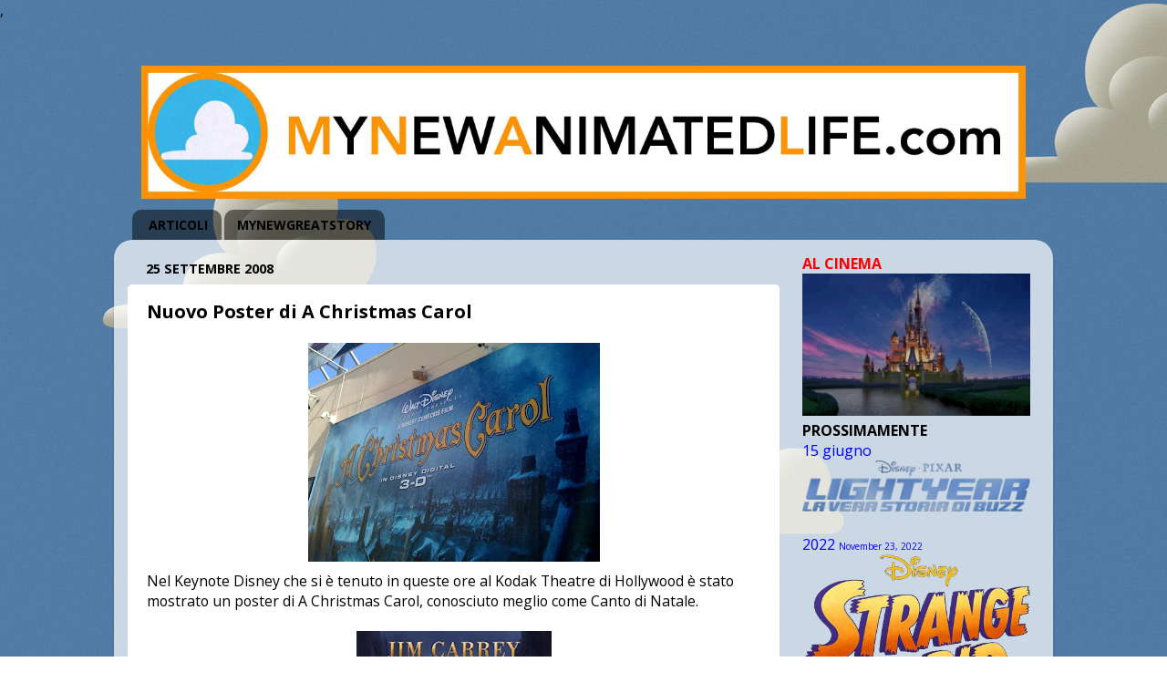

--- FILE ---
content_type: text/html; charset=utf-8
request_url: https://www.google.com/recaptcha/api2/aframe
body_size: 268
content:
<!DOCTYPE HTML><html><head><meta http-equiv="content-type" content="text/html; charset=UTF-8"></head><body><script nonce="AtOUWZaNofBYKkyDjn5TCQ">/** Anti-fraud and anti-abuse applications only. See google.com/recaptcha */ try{var clients={'sodar':'https://pagead2.googlesyndication.com/pagead/sodar?'};window.addEventListener("message",function(a){try{if(a.source===window.parent){var b=JSON.parse(a.data);var c=clients[b['id']];if(c){var d=document.createElement('img');d.src=c+b['params']+'&rc='+(localStorage.getItem("rc::a")?sessionStorage.getItem("rc::b"):"");window.document.body.appendChild(d);sessionStorage.setItem("rc::e",parseInt(sessionStorage.getItem("rc::e")||0)+1);localStorage.setItem("rc::h",'1766158063185');}}}catch(b){}});window.parent.postMessage("_grecaptcha_ready", "*");}catch(b){}</script></body></html>